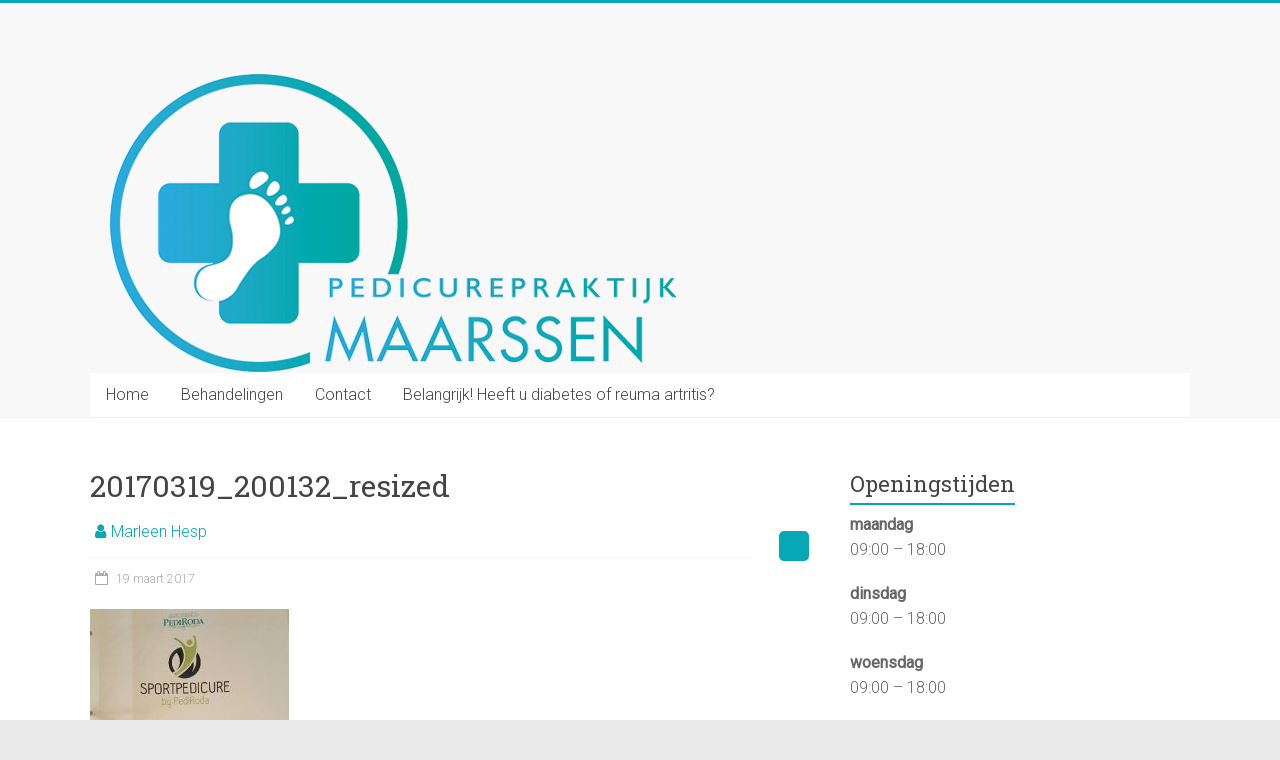

--- FILE ---
content_type: text/html; charset=UTF-8
request_url: https://pedicurepraktijkmaarssen.nl/2017/03/19/opleiding-sportpedicure-de-eerste-2-lesdagen/20170319_200132_resized/
body_size: 37842
content:
<!DOCTYPE html>
<html dir="ltr" lang="nl-NL" prefix="og: https://ogp.me/ns#">
<head>
<meta charset="UTF-8" />
<meta name="viewport" content="width=device-width, initial-scale=1">
<link rel="profile" href="https://gmpg.org/xfn/11" />
<title>20170319_200132_resized |</title>

		<!-- All in One SEO 4.9.2 - aioseo.com -->
	<meta name="robots" content="max-image-preview:large" />
	<meta name="author" content="Marleen Hesp"/>
	<link rel="canonical" href="https://pedicurepraktijkmaarssen.nl/2017/03/19/opleiding-sportpedicure-de-eerste-2-lesdagen/20170319_200132_resized/" />
	<meta name="generator" content="All in One SEO (AIOSEO) 4.9.2" />
		<meta property="og:locale" content="nl_NL" />
		<meta property="og:site_name" content="|" />
		<meta property="og:type" content="article" />
		<meta property="og:title" content="20170319_200132_resized |" />
		<meta property="og:url" content="https://pedicurepraktijkmaarssen.nl/2017/03/19/opleiding-sportpedicure-de-eerste-2-lesdagen/20170319_200132_resized/" />
		<meta property="article:published_time" content="2017-03-19T21:00:47+00:00" />
		<meta property="article:modified_time" content="2017-03-19T21:00:47+00:00" />
		<meta name="twitter:card" content="summary" />
		<meta name="twitter:title" content="20170319_200132_resized |" />
		<script type="application/ld+json" class="aioseo-schema">
			{"@context":"https:\/\/schema.org","@graph":[{"@type":"BreadcrumbList","@id":"https:\/\/pedicurepraktijkmaarssen.nl\/2017\/03\/19\/opleiding-sportpedicure-de-eerste-2-lesdagen\/20170319_200132_resized\/#breadcrumblist","itemListElement":[{"@type":"ListItem","@id":"https:\/\/pedicurepraktijkmaarssen.nl#listItem","position":1,"name":"Home","item":"https:\/\/pedicurepraktijkmaarssen.nl","nextItem":{"@type":"ListItem","@id":"https:\/\/pedicurepraktijkmaarssen.nl\/2017\/03\/19\/opleiding-sportpedicure-de-eerste-2-lesdagen\/20170319_200132_resized\/#listItem","name":"20170319_200132_resized"}},{"@type":"ListItem","@id":"https:\/\/pedicurepraktijkmaarssen.nl\/2017\/03\/19\/opleiding-sportpedicure-de-eerste-2-lesdagen\/20170319_200132_resized\/#listItem","position":2,"name":"20170319_200132_resized","previousItem":{"@type":"ListItem","@id":"https:\/\/pedicurepraktijkmaarssen.nl#listItem","name":"Home"}}]},{"@type":"ItemPage","@id":"https:\/\/pedicurepraktijkmaarssen.nl\/2017\/03\/19\/opleiding-sportpedicure-de-eerste-2-lesdagen\/20170319_200132_resized\/#itempage","url":"https:\/\/pedicurepraktijkmaarssen.nl\/2017\/03\/19\/opleiding-sportpedicure-de-eerste-2-lesdagen\/20170319_200132_resized\/","name":"20170319_200132_resized |","inLanguage":"nl-NL","isPartOf":{"@id":"https:\/\/pedicurepraktijkmaarssen.nl\/#website"},"breadcrumb":{"@id":"https:\/\/pedicurepraktijkmaarssen.nl\/2017\/03\/19\/opleiding-sportpedicure-de-eerste-2-lesdagen\/20170319_200132_resized\/#breadcrumblist"},"author":{"@id":"https:\/\/pedicurepraktijkmaarssen.nl\/author\/marleen\/#author"},"creator":{"@id":"https:\/\/pedicurepraktijkmaarssen.nl\/author\/marleen\/#author"},"datePublished":"2017-03-19T22:00:47+01:00","dateModified":"2017-03-19T22:00:47+01:00"},{"@type":"Organization","@id":"https:\/\/pedicurepraktijkmaarssen.nl\/#organization","url":"https:\/\/pedicurepraktijkmaarssen.nl\/"},{"@type":"Person","@id":"https:\/\/pedicurepraktijkmaarssen.nl\/author\/marleen\/#author","url":"https:\/\/pedicurepraktijkmaarssen.nl\/author\/marleen\/","name":"Marleen Hesp","image":{"@type":"ImageObject","@id":"https:\/\/pedicurepraktijkmaarssen.nl\/2017\/03\/19\/opleiding-sportpedicure-de-eerste-2-lesdagen\/20170319_200132_resized\/#authorImage","url":"https:\/\/secure.gravatar.com\/avatar\/53ab9bd66a770bcf080f14a2ecf2aff8943411747deb8c39d695198e9012bae3?s=96&d=mm&r=g","width":96,"height":96,"caption":"Marleen Hesp"}},{"@type":"WebSite","@id":"https:\/\/pedicurepraktijkmaarssen.nl\/#website","url":"https:\/\/pedicurepraktijkmaarssen.nl\/","inLanguage":"nl-NL","publisher":{"@id":"https:\/\/pedicurepraktijkmaarssen.nl\/#organization"}}]}
		</script>
		<!-- All in One SEO -->

<link rel='dns-prefetch' href='//fonts.googleapis.com' />
<link rel="alternate" type="application/rss+xml" title=" &raquo; feed" href="https://pedicurepraktijkmaarssen.nl/feed/" />
<link rel="alternate" type="application/rss+xml" title=" &raquo; reacties feed" href="https://pedicurepraktijkmaarssen.nl/comments/feed/" />
<link rel="alternate" title="oEmbed (JSON)" type="application/json+oembed" href="https://pedicurepraktijkmaarssen.nl/wp-json/oembed/1.0/embed?url=https%3A%2F%2Fpedicurepraktijkmaarssen.nl%2F2017%2F03%2F19%2Fopleiding-sportpedicure-de-eerste-2-lesdagen%2F20170319_200132_resized%2F" />
<link rel="alternate" title="oEmbed (XML)" type="text/xml+oembed" href="https://pedicurepraktijkmaarssen.nl/wp-json/oembed/1.0/embed?url=https%3A%2F%2Fpedicurepraktijkmaarssen.nl%2F2017%2F03%2F19%2Fopleiding-sportpedicure-de-eerste-2-lesdagen%2F20170319_200132_resized%2F&#038;format=xml" />
		<!-- This site uses the Google Analytics by ExactMetrics plugin v8.11.1 - Using Analytics tracking - https://www.exactmetrics.com/ -->
		<!-- Opmerking: ExactMetrics is momenteel niet geconfigureerd op deze site. De site eigenaar moet authenticeren met Google Analytics in de ExactMetrics instellingen scherm. -->
					<!-- No tracking code set -->
				<!-- / Google Analytics by ExactMetrics -->
		<style id='wp-img-auto-sizes-contain-inline-css' type='text/css'>
img:is([sizes=auto i],[sizes^="auto," i]){contain-intrinsic-size:3000px 1500px}
/*# sourceURL=wp-img-auto-sizes-contain-inline-css */
</style>
<style id='wp-emoji-styles-inline-css' type='text/css'>

	img.wp-smiley, img.emoji {
		display: inline !important;
		border: none !important;
		box-shadow: none !important;
		height: 1em !important;
		width: 1em !important;
		margin: 0 0.07em !important;
		vertical-align: -0.1em !important;
		background: none !important;
		padding: 0 !important;
	}
/*# sourceURL=wp-emoji-styles-inline-css */
</style>
<style id='wp-block-library-inline-css' type='text/css'>
:root{--wp-block-synced-color:#7a00df;--wp-block-synced-color--rgb:122,0,223;--wp-bound-block-color:var(--wp-block-synced-color);--wp-editor-canvas-background:#ddd;--wp-admin-theme-color:#007cba;--wp-admin-theme-color--rgb:0,124,186;--wp-admin-theme-color-darker-10:#006ba1;--wp-admin-theme-color-darker-10--rgb:0,107,160.5;--wp-admin-theme-color-darker-20:#005a87;--wp-admin-theme-color-darker-20--rgb:0,90,135;--wp-admin-border-width-focus:2px}@media (min-resolution:192dpi){:root{--wp-admin-border-width-focus:1.5px}}.wp-element-button{cursor:pointer}:root .has-very-light-gray-background-color{background-color:#eee}:root .has-very-dark-gray-background-color{background-color:#313131}:root .has-very-light-gray-color{color:#eee}:root .has-very-dark-gray-color{color:#313131}:root .has-vivid-green-cyan-to-vivid-cyan-blue-gradient-background{background:linear-gradient(135deg,#00d084,#0693e3)}:root .has-purple-crush-gradient-background{background:linear-gradient(135deg,#34e2e4,#4721fb 50%,#ab1dfe)}:root .has-hazy-dawn-gradient-background{background:linear-gradient(135deg,#faaca8,#dad0ec)}:root .has-subdued-olive-gradient-background{background:linear-gradient(135deg,#fafae1,#67a671)}:root .has-atomic-cream-gradient-background{background:linear-gradient(135deg,#fdd79a,#004a59)}:root .has-nightshade-gradient-background{background:linear-gradient(135deg,#330968,#31cdcf)}:root .has-midnight-gradient-background{background:linear-gradient(135deg,#020381,#2874fc)}:root{--wp--preset--font-size--normal:16px;--wp--preset--font-size--huge:42px}.has-regular-font-size{font-size:1em}.has-larger-font-size{font-size:2.625em}.has-normal-font-size{font-size:var(--wp--preset--font-size--normal)}.has-huge-font-size{font-size:var(--wp--preset--font-size--huge)}.has-text-align-center{text-align:center}.has-text-align-left{text-align:left}.has-text-align-right{text-align:right}.has-fit-text{white-space:nowrap!important}#end-resizable-editor-section{display:none}.aligncenter{clear:both}.items-justified-left{justify-content:flex-start}.items-justified-center{justify-content:center}.items-justified-right{justify-content:flex-end}.items-justified-space-between{justify-content:space-between}.screen-reader-text{border:0;clip-path:inset(50%);height:1px;margin:-1px;overflow:hidden;padding:0;position:absolute;width:1px;word-wrap:normal!important}.screen-reader-text:focus{background-color:#ddd;clip-path:none;color:#444;display:block;font-size:1em;height:auto;left:5px;line-height:normal;padding:15px 23px 14px;text-decoration:none;top:5px;width:auto;z-index:100000}html :where(.has-border-color){border-style:solid}html :where([style*=border-top-color]){border-top-style:solid}html :where([style*=border-right-color]){border-right-style:solid}html :where([style*=border-bottom-color]){border-bottom-style:solid}html :where([style*=border-left-color]){border-left-style:solid}html :where([style*=border-width]){border-style:solid}html :where([style*=border-top-width]){border-top-style:solid}html :where([style*=border-right-width]){border-right-style:solid}html :where([style*=border-bottom-width]){border-bottom-style:solid}html :where([style*=border-left-width]){border-left-style:solid}html :where(img[class*=wp-image-]){height:auto;max-width:100%}:where(figure){margin:0 0 1em}html :where(.is-position-sticky){--wp-admin--admin-bar--position-offset:var(--wp-admin--admin-bar--height,0px)}@media screen and (max-width:600px){html :where(.is-position-sticky){--wp-admin--admin-bar--position-offset:0px}}

/*# sourceURL=wp-block-library-inline-css */
</style><style id='global-styles-inline-css' type='text/css'>
:root{--wp--preset--aspect-ratio--square: 1;--wp--preset--aspect-ratio--4-3: 4/3;--wp--preset--aspect-ratio--3-4: 3/4;--wp--preset--aspect-ratio--3-2: 3/2;--wp--preset--aspect-ratio--2-3: 2/3;--wp--preset--aspect-ratio--16-9: 16/9;--wp--preset--aspect-ratio--9-16: 9/16;--wp--preset--color--black: #000000;--wp--preset--color--cyan-bluish-gray: #abb8c3;--wp--preset--color--white: #ffffff;--wp--preset--color--pale-pink: #f78da7;--wp--preset--color--vivid-red: #cf2e2e;--wp--preset--color--luminous-vivid-orange: #ff6900;--wp--preset--color--luminous-vivid-amber: #fcb900;--wp--preset--color--light-green-cyan: #7bdcb5;--wp--preset--color--vivid-green-cyan: #00d084;--wp--preset--color--pale-cyan-blue: #8ed1fc;--wp--preset--color--vivid-cyan-blue: #0693e3;--wp--preset--color--vivid-purple: #9b51e0;--wp--preset--gradient--vivid-cyan-blue-to-vivid-purple: linear-gradient(135deg,rgb(6,147,227) 0%,rgb(155,81,224) 100%);--wp--preset--gradient--light-green-cyan-to-vivid-green-cyan: linear-gradient(135deg,rgb(122,220,180) 0%,rgb(0,208,130) 100%);--wp--preset--gradient--luminous-vivid-amber-to-luminous-vivid-orange: linear-gradient(135deg,rgb(252,185,0) 0%,rgb(255,105,0) 100%);--wp--preset--gradient--luminous-vivid-orange-to-vivid-red: linear-gradient(135deg,rgb(255,105,0) 0%,rgb(207,46,46) 100%);--wp--preset--gradient--very-light-gray-to-cyan-bluish-gray: linear-gradient(135deg,rgb(238,238,238) 0%,rgb(169,184,195) 100%);--wp--preset--gradient--cool-to-warm-spectrum: linear-gradient(135deg,rgb(74,234,220) 0%,rgb(151,120,209) 20%,rgb(207,42,186) 40%,rgb(238,44,130) 60%,rgb(251,105,98) 80%,rgb(254,248,76) 100%);--wp--preset--gradient--blush-light-purple: linear-gradient(135deg,rgb(255,206,236) 0%,rgb(152,150,240) 100%);--wp--preset--gradient--blush-bordeaux: linear-gradient(135deg,rgb(254,205,165) 0%,rgb(254,45,45) 50%,rgb(107,0,62) 100%);--wp--preset--gradient--luminous-dusk: linear-gradient(135deg,rgb(255,203,112) 0%,rgb(199,81,192) 50%,rgb(65,88,208) 100%);--wp--preset--gradient--pale-ocean: linear-gradient(135deg,rgb(255,245,203) 0%,rgb(182,227,212) 50%,rgb(51,167,181) 100%);--wp--preset--gradient--electric-grass: linear-gradient(135deg,rgb(202,248,128) 0%,rgb(113,206,126) 100%);--wp--preset--gradient--midnight: linear-gradient(135deg,rgb(2,3,129) 0%,rgb(40,116,252) 100%);--wp--preset--font-size--small: 13px;--wp--preset--font-size--medium: 20px;--wp--preset--font-size--large: 36px;--wp--preset--font-size--x-large: 42px;--wp--preset--spacing--20: 0.44rem;--wp--preset--spacing--30: 0.67rem;--wp--preset--spacing--40: 1rem;--wp--preset--spacing--50: 1.5rem;--wp--preset--spacing--60: 2.25rem;--wp--preset--spacing--70: 3.38rem;--wp--preset--spacing--80: 5.06rem;--wp--preset--shadow--natural: 6px 6px 9px rgba(0, 0, 0, 0.2);--wp--preset--shadow--deep: 12px 12px 50px rgba(0, 0, 0, 0.4);--wp--preset--shadow--sharp: 6px 6px 0px rgba(0, 0, 0, 0.2);--wp--preset--shadow--outlined: 6px 6px 0px -3px rgb(255, 255, 255), 6px 6px rgb(0, 0, 0);--wp--preset--shadow--crisp: 6px 6px 0px rgb(0, 0, 0);}:where(.is-layout-flex){gap: 0.5em;}:where(.is-layout-grid){gap: 0.5em;}body .is-layout-flex{display: flex;}.is-layout-flex{flex-wrap: wrap;align-items: center;}.is-layout-flex > :is(*, div){margin: 0;}body .is-layout-grid{display: grid;}.is-layout-grid > :is(*, div){margin: 0;}:where(.wp-block-columns.is-layout-flex){gap: 2em;}:where(.wp-block-columns.is-layout-grid){gap: 2em;}:where(.wp-block-post-template.is-layout-flex){gap: 1.25em;}:where(.wp-block-post-template.is-layout-grid){gap: 1.25em;}.has-black-color{color: var(--wp--preset--color--black) !important;}.has-cyan-bluish-gray-color{color: var(--wp--preset--color--cyan-bluish-gray) !important;}.has-white-color{color: var(--wp--preset--color--white) !important;}.has-pale-pink-color{color: var(--wp--preset--color--pale-pink) !important;}.has-vivid-red-color{color: var(--wp--preset--color--vivid-red) !important;}.has-luminous-vivid-orange-color{color: var(--wp--preset--color--luminous-vivid-orange) !important;}.has-luminous-vivid-amber-color{color: var(--wp--preset--color--luminous-vivid-amber) !important;}.has-light-green-cyan-color{color: var(--wp--preset--color--light-green-cyan) !important;}.has-vivid-green-cyan-color{color: var(--wp--preset--color--vivid-green-cyan) !important;}.has-pale-cyan-blue-color{color: var(--wp--preset--color--pale-cyan-blue) !important;}.has-vivid-cyan-blue-color{color: var(--wp--preset--color--vivid-cyan-blue) !important;}.has-vivid-purple-color{color: var(--wp--preset--color--vivid-purple) !important;}.has-black-background-color{background-color: var(--wp--preset--color--black) !important;}.has-cyan-bluish-gray-background-color{background-color: var(--wp--preset--color--cyan-bluish-gray) !important;}.has-white-background-color{background-color: var(--wp--preset--color--white) !important;}.has-pale-pink-background-color{background-color: var(--wp--preset--color--pale-pink) !important;}.has-vivid-red-background-color{background-color: var(--wp--preset--color--vivid-red) !important;}.has-luminous-vivid-orange-background-color{background-color: var(--wp--preset--color--luminous-vivid-orange) !important;}.has-luminous-vivid-amber-background-color{background-color: var(--wp--preset--color--luminous-vivid-amber) !important;}.has-light-green-cyan-background-color{background-color: var(--wp--preset--color--light-green-cyan) !important;}.has-vivid-green-cyan-background-color{background-color: var(--wp--preset--color--vivid-green-cyan) !important;}.has-pale-cyan-blue-background-color{background-color: var(--wp--preset--color--pale-cyan-blue) !important;}.has-vivid-cyan-blue-background-color{background-color: var(--wp--preset--color--vivid-cyan-blue) !important;}.has-vivid-purple-background-color{background-color: var(--wp--preset--color--vivid-purple) !important;}.has-black-border-color{border-color: var(--wp--preset--color--black) !important;}.has-cyan-bluish-gray-border-color{border-color: var(--wp--preset--color--cyan-bluish-gray) !important;}.has-white-border-color{border-color: var(--wp--preset--color--white) !important;}.has-pale-pink-border-color{border-color: var(--wp--preset--color--pale-pink) !important;}.has-vivid-red-border-color{border-color: var(--wp--preset--color--vivid-red) !important;}.has-luminous-vivid-orange-border-color{border-color: var(--wp--preset--color--luminous-vivid-orange) !important;}.has-luminous-vivid-amber-border-color{border-color: var(--wp--preset--color--luminous-vivid-amber) !important;}.has-light-green-cyan-border-color{border-color: var(--wp--preset--color--light-green-cyan) !important;}.has-vivid-green-cyan-border-color{border-color: var(--wp--preset--color--vivid-green-cyan) !important;}.has-pale-cyan-blue-border-color{border-color: var(--wp--preset--color--pale-cyan-blue) !important;}.has-vivid-cyan-blue-border-color{border-color: var(--wp--preset--color--vivid-cyan-blue) !important;}.has-vivid-purple-border-color{border-color: var(--wp--preset--color--vivid-purple) !important;}.has-vivid-cyan-blue-to-vivid-purple-gradient-background{background: var(--wp--preset--gradient--vivid-cyan-blue-to-vivid-purple) !important;}.has-light-green-cyan-to-vivid-green-cyan-gradient-background{background: var(--wp--preset--gradient--light-green-cyan-to-vivid-green-cyan) !important;}.has-luminous-vivid-amber-to-luminous-vivid-orange-gradient-background{background: var(--wp--preset--gradient--luminous-vivid-amber-to-luminous-vivid-orange) !important;}.has-luminous-vivid-orange-to-vivid-red-gradient-background{background: var(--wp--preset--gradient--luminous-vivid-orange-to-vivid-red) !important;}.has-very-light-gray-to-cyan-bluish-gray-gradient-background{background: var(--wp--preset--gradient--very-light-gray-to-cyan-bluish-gray) !important;}.has-cool-to-warm-spectrum-gradient-background{background: var(--wp--preset--gradient--cool-to-warm-spectrum) !important;}.has-blush-light-purple-gradient-background{background: var(--wp--preset--gradient--blush-light-purple) !important;}.has-blush-bordeaux-gradient-background{background: var(--wp--preset--gradient--blush-bordeaux) !important;}.has-luminous-dusk-gradient-background{background: var(--wp--preset--gradient--luminous-dusk) !important;}.has-pale-ocean-gradient-background{background: var(--wp--preset--gradient--pale-ocean) !important;}.has-electric-grass-gradient-background{background: var(--wp--preset--gradient--electric-grass) !important;}.has-midnight-gradient-background{background: var(--wp--preset--gradient--midnight) !important;}.has-small-font-size{font-size: var(--wp--preset--font-size--small) !important;}.has-medium-font-size{font-size: var(--wp--preset--font-size--medium) !important;}.has-large-font-size{font-size: var(--wp--preset--font-size--large) !important;}.has-x-large-font-size{font-size: var(--wp--preset--font-size--x-large) !important;}
/*# sourceURL=global-styles-inline-css */
</style>

<style id='classic-theme-styles-inline-css' type='text/css'>
/*! This file is auto-generated */
.wp-block-button__link{color:#fff;background-color:#32373c;border-radius:9999px;box-shadow:none;text-decoration:none;padding:calc(.667em + 2px) calc(1.333em + 2px);font-size:1.125em}.wp-block-file__button{background:#32373c;color:#fff;text-decoration:none}
/*# sourceURL=/wp-includes/css/classic-themes.min.css */
</style>
<link rel='stylesheet' id='op_css-css' href='https://pedicurepraktijkmaarssen.nl/wp-content/plugins/wp-opening-hours/dist/styles/main.css?ver=6.9' type='text/css' media='all' />
<link rel='stylesheet' id='accelerate_style-css' href='https://pedicurepraktijkmaarssen.nl/wp-content/themes/accelerate/style.css?ver=6.9' type='text/css' media='all' />
<link rel='stylesheet' id='accelerate_googlefonts-css' href='//fonts.googleapis.com/css?family=Roboto%3A400%2C300%2C100%7CRoboto+Slab%3A700%2C400&#038;display=swap&#038;ver=6.9' type='text/css' media='all' />
<link rel='stylesheet' id='accelerate-fontawesome-css' href='https://pedicurepraktijkmaarssen.nl/wp-content/themes/accelerate/fontawesome/css/font-awesome.css?ver=4.7.0' type='text/css' media='all' />
<script type="text/javascript" src="https://pedicurepraktijkmaarssen.nl/wp-includes/js/jquery/jquery.min.js?ver=3.7.1" id="jquery-core-js"></script>
<script type="text/javascript" src="https://pedicurepraktijkmaarssen.nl/wp-includes/js/jquery/jquery-migrate.min.js?ver=3.4.1" id="jquery-migrate-js"></script>
<script type="text/javascript" src="https://pedicurepraktijkmaarssen.nl/wp-content/themes/accelerate/js/accelerate-custom.js?ver=6.9" id="accelerate-custom-js"></script>
<link rel="https://api.w.org/" href="https://pedicurepraktijkmaarssen.nl/wp-json/" /><link rel="alternate" title="JSON" type="application/json" href="https://pedicurepraktijkmaarssen.nl/wp-json/wp/v2/media/162" /><link rel="EditURI" type="application/rsd+xml" title="RSD" href="https://pedicurepraktijkmaarssen.nl/xmlrpc.php?rsd" />
<meta name="generator" content="WordPress 6.9" />
<link rel='shortlink' href='https://pedicurepraktijkmaarssen.nl/?p=162' />
		<style type="text/css"> .accelerate-button,blockquote,button,input[type=button],input[type=reset],input[type=submit]{background-color:#07a8b6}a{color:#07a8b6}#page{border-top:3px solid #07a8b6}#site-title a:hover{color:#07a8b6}#search-form span,.main-navigation a:hover,.main-navigation ul li ul li a:hover,.main-navigation ul li ul li:hover>a,.main-navigation ul li.current-menu-ancestor a,.main-navigation ul li.current-menu-item a,.main-navigation ul li.current-menu-item ul li a:hover,.main-navigation ul li.current_page_ancestor a,.main-navigation ul li.current_page_item a,.main-navigation ul li:hover>a,.main-small-navigation li:hover > a{background-color:#07a8b6}.site-header .menu-toggle:before{color:#07a8b6}.main-small-navigation li:hover{background-color:#07a8b6}.main-small-navigation ul>.current-menu-item,.main-small-navigation ul>.current_page_item{background:#07a8b6}.footer-menu a:hover,.footer-menu ul li.current-menu-ancestor a,.footer-menu ul li.current-menu-item a,.footer-menu ul li.current_page_ancestor a,.footer-menu ul li.current_page_item a,.footer-menu ul li:hover>a{color:#07a8b6}#featured-slider .slider-read-more-button,.slider-title-head .entry-title a{background-color:#07a8b6}a.slide-prev,a.slide-next,.slider-title-head .entry-title a{background-color:#07a8b6}#controllers a.active,#controllers a:hover{background-color:#07a8b6;color:#07a8b6}.format-link .entry-content a{background-color:#07a8b6}#secondary .widget_featured_single_post h3.widget-title a:hover,.widget_image_service_block .entry-title a:hover{color:#07a8b6}.pagination span{background-color:#07a8b6}.pagination a span:hover{color:#07a8b6;border-color:#07a8b6}#content .comments-area a.comment-edit-link:hover,#content .comments-area a.comment-permalink:hover,#content .comments-area article header cite a:hover,.comments-area .comment-author-link a:hover{color:#07a8b6}.comments-area .comment-author-link span{background-color:#07a8b6}#wp-calendar #today,.comment .comment-reply-link:hover,.nav-next a,.nav-previous a{color:#07a8b6}.widget-title span{border-bottom:2px solid #07a8b6}#secondary h3 span:before,.footer-widgets-area h3 span:before{color:#07a8b6}#secondary .accelerate_tagcloud_widget a:hover,.footer-widgets-area .accelerate_tagcloud_widget a:hover{background-color:#07a8b6}.footer-widgets-area a:hover{color:#07a8b6}.footer-socket-wrapper{border-top:3px solid #07a8b6}.footer-socket-wrapper .copyright a:hover{color:#07a8b6}a#scroll-up{background-color:#07a8b6}.entry-meta .byline i,.entry-meta .cat-links i,.entry-meta a,.post .entry-title a:hover{color:#07a8b6}.entry-meta .post-format i{background-color:#07a8b6}.entry-meta .comments-link a:hover,.entry-meta .edit-link a:hover,.entry-meta .posted-on a:hover,.main-navigation li.menu-item-has-children:hover,.entry-meta .tag-links a:hover{color:#07a8b6}.more-link span,.read-more{background-color:#07a8b6}.woocommerce #respond input#submit, .woocommerce a.button, .woocommerce button.button, .woocommerce input.button, .woocommerce #respond input#submit.alt, .woocommerce a.button.alt, .woocommerce button.button.alt, .woocommerce input.button.alt,.woocommerce span.onsale {background-color: #07a8b6;}.woocommerce ul.products li.product .price .amount,.entry-summary .price .amount,.woocommerce .woocommerce-message::before{color: #07a8b6;},.woocommerce .woocommerce-message { border-top-color: #07a8b6;}</style>
		</head>

<body data-rsssl=1 class="attachment wp-singular attachment-template-default single single-attachment postid-162 attachmentid-162 attachment-jpeg wp-embed-responsive wp-theme-accelerate  better-responsive-menu wide">


<div id="page" class="hfeed site">
	<a class="skip-link screen-reader-text" href="#main">Ga naar inhoud</a>

		<header id="masthead" class="site-header clearfix">

		<div id="header-text-nav-container" class="clearfix">

			
			<div class="inner-wrap">

				<div id="header-text-nav-wrap" class="clearfix">
					<div id="header-left-section">
													<div id="header-logo-image">
															</div><!-- #header-logo-image -->
												<div id="header-text" class="screen-reader-text">
														<h3 id="site-title">
									<a href="https://pedicurepraktijkmaarssen.nl/" title="" rel="home"></a>
								</h3>
													</div><!-- #header-text -->
					</div><!-- #header-left-section -->
					<div id="header-right-section">
									    	</div><!-- #header-right-section -->

			   </div><!-- #header-text-nav-wrap -->

			</div><!-- .inner-wrap -->

			<div id="wp-custom-header" class="wp-custom-header"><div class="header-image-wrap"><div class="inner-wrap"><img src="https://pedicurepraktijkmaarssen.nl/wp-content/uploads/2017/01/header-logo.png" class="header-image" width="1100" height="300" alt=""></div></div></div>
			<nav id="site-navigation" class="main-navigation inner-wrap clearfix" role="navigation">
				<h3 class="menu-toggle">Menu</h3>
				<div class="menu-hoofdmenu-container"><ul id="menu-hoofdmenu" class="menu"><li id="menu-item-28" class="menu-item menu-item-type-post_type menu-item-object-page menu-item-home menu-item-28"><a href="https://pedicurepraktijkmaarssen.nl/">Home</a></li>
<li id="menu-item-27" class="menu-item menu-item-type-post_type menu-item-object-page menu-item-27"><a href="https://pedicurepraktijkmaarssen.nl/behandelingen/">Behandelingen</a></li>
<li id="menu-item-25" class="menu-item menu-item-type-post_type menu-item-object-page menu-item-25"><a href="https://pedicurepraktijkmaarssen.nl/contact/">Contact</a></li>
<li id="menu-item-39" class="menu-item menu-item-type-post_type menu-item-object-page menu-item-39"><a href="https://pedicurepraktijkmaarssen.nl/belangrijk-heeft-u-diabetes/">Belangrijk! Heeft u diabetes of reuma artritis?</a></li>
</ul></div>			</nav>
		</div><!-- #header-text-nav-container -->

		
		
	</header>
			<div id="main" class="clearfix">
		<div class="inner-wrap clearfix">


	<div id="primary">
		<div id="content" class="clearfix">

			
				
<article id="post-162" class="post-162 attachment type-attachment status-inherit hentry">
	
	
	<header class="entry-header">
		<h1 class="entry-title">
			20170319_200132_resized		</h1>
	</header>

	<div class="entry-meta">		<span class="byline"><span class="author vcard"><i class="fa fa-user"></i><a class="url fn n" href="https://pedicurepraktijkmaarssen.nl/author/marleen/" title="Marleen Hesp">Marleen Hesp</a></span></span>
		
		<span class="sep"><span class="post-format"><i class="fa "></i></span></span>

		<span class="posted-on"><a href="https://pedicurepraktijkmaarssen.nl/2017/03/19/opleiding-sportpedicure-de-eerste-2-lesdagen/20170319_200132_resized/" title="22:00" rel="bookmark"><i class="fa fa-calendar-o"></i> <time class="entry-date published" datetime="2017-03-19T22:00:47+01:00">19 maart 2017</time></a></span></div>
	<div class="entry-content clearfix">
		<p class="attachment"><a href='https://pedicurepraktijkmaarssen.nl/wp-content/uploads/2017/03/20170319_200132_resized.jpg'><img decoding="async" width="199" height="300" src="https://pedicurepraktijkmaarssen.nl/wp-content/uploads/2017/03/20170319_200132_resized-199x300.jpg" class="attachment-medium size-medium" alt="" srcset="https://pedicurepraktijkmaarssen.nl/wp-content/uploads/2017/03/20170319_200132_resized-199x300.jpg 199w, https://pedicurepraktijkmaarssen.nl/wp-content/uploads/2017/03/20170319_200132_resized.jpg 461w" sizes="(max-width: 199px) 100vw, 199px" /></a></p>
	</div>

	</article>

						<ul class="default-wp-page clearfix">
			<li class="previous"><a href='https://pedicurepraktijkmaarssen.nl/2017/03/19/opleiding-sportpedicure-de-eerste-2-lesdagen/20170319_195957_resized/'>&larr; Vorige</a></li>
			<li class="next"><a href='https://pedicurepraktijkmaarssen.nl/2017/03/19/opleiding-sportpedicure-de-eerste-2-lesdagen/img-20170319-wa0003/'>Volgende &rarr;</a></li>
		</ul>
	
				
				
				
			
		</div><!-- #content -->
	</div><!-- #primary -->


<div id="secondary">
			
		<aside id="widget_op_overview-4" class="widget widget_widget_op_overview"><h3 class="widget-title"><span>Openingstijden</span></h3>
<dl class="op-list op-list-overview">
  
      <dt class="op-cell op-cell-heading ">maandag</dt>
    <dd class="op-cell op-cell-periods "><span class="op-period-time ">09:00 – 18:00</span></dd>
      <dt class="op-cell op-cell-heading ">dinsdag</dt>
    <dd class="op-cell op-cell-periods "><span class="op-period-time ">09:00 – 18:00</span></dd>
      <dt class="op-cell op-cell-heading ">woensdag</dt>
    <dd class="op-cell op-cell-periods "><span class="op-period-time ">09:00 – 18:00</span></dd>
      <dt class="op-cell op-cell-heading ">donderdag</dt>
    <dd class="op-cell op-cell-periods "><span class="op-period-time ">09:00 – 18:00</span></dd>
      <dt class="op-cell op-cell-heading ">vrijdag</dt>
    <dd class="op-cell op-cell-periods "><span class="op-period-time ">09:00 – 12:00</span></dd>
  </dl>

</aside><aside id="media_image-3" class="widget widget_media_image"><img width="100" height="69" src="https://pedicurepraktijkmaarssen.nl/wp-content/uploads/2017/02/Beeldmerk_Pinnen_ja_graag_2_regels_370x255mm-e1622922193622.png" class="image wp-image-93  attachment-full size-full" alt="" style="max-width: 100%; height: auto;" decoding="async" loading="lazy" /></aside>	</div>


		</div><!-- .inner-wrap -->
	</div><!-- #main -->	
			<footer id="colophon" class="clearfix">	
			<div class="footer-widgets-wrapper">
	<div class="inner-wrap">
		<div class="footer-widgets-area clearfix">
			<div class="tg-one-third">
				<aside id="widget_sp_image-2" class="widget widget_sp_image"><a href="http://www.podomaarssen.nl" target="_blank" class="widget_sp_image-image-link"><img width="400" height="120" class="attachment-full aligncenter" style="max-width: 100%;" srcset="https://pedicurepraktijkmaarssen.nl/wp-content/uploads/2017/01/Logo-Podocentrum-Maarssen.jpg 400w, https://pedicurepraktijkmaarssen.nl/wp-content/uploads/2017/01/Logo-Podocentrum-Maarssen-300x90.jpg 300w" sizes="(max-width: 400px) 100vw, 400px" src="https://pedicurepraktijkmaarssen.nl/wp-content/uploads/2017/01/Logo-Podocentrum-Maarssen.jpg" /></a></aside><aside id="widget_sp_image-7" class="widget widget_sp_image"><a href="http://www.provoet.nl" target="_blank" class="widget_sp_image-image-link"><img width="400" height="120" class="attachment-full aligncenter" style="max-width: 100%;" srcset="https://pedicurepraktijkmaarssen.nl/wp-content/uploads/2017/01/Logo_Provoet.jpg 400w, https://pedicurepraktijkmaarssen.nl/wp-content/uploads/2017/01/Logo_Provoet-300x90.jpg 300w" sizes="(max-width: 400px) 100vw, 400px" src="https://pedicurepraktijkmaarssen.nl/wp-content/uploads/2017/01/Logo_Provoet.jpg" /></a></aside>			</div>
			<div class="tg-one-third">
				<aside id="widget_sp_image-5" class="widget widget_sp_image"><a href="http://www.houseofoutdoor.nl" target="_blank" class="widget_sp_image-image-link"><img width="400" height="120" class="attachment-full aligncenter" style="max-width: 100%;" srcset="https://pedicurepraktijkmaarssen.nl/wp-content/uploads/2017/01/Logo_PrettigLopenWinkel.jpg 400w, https://pedicurepraktijkmaarssen.nl/wp-content/uploads/2017/01/Logo_PrettigLopenWinkel-300x90.jpg 300w" sizes="(max-width: 400px) 100vw, 400px" src="https://pedicurepraktijkmaarssen.nl/wp-content/uploads/2017/01/Logo_PrettigLopenWinkel.jpg" /></a></aside><aside id="widget_sp_image-8" class="widget widget_sp_image"><a href="http://www.kwaliteitsregisterpedicures.nl" target="_blank" class="widget_sp_image-image-link"><img width="400" height="120" class="attachment-full aligncenter" style="max-width: 100%;" srcset="https://pedicurepraktijkmaarssen.nl/wp-content/uploads/2017/01/Logo_Procert.jpg 400w, https://pedicurepraktijkmaarssen.nl/wp-content/uploads/2017/01/Logo_Procert-300x90.jpg 300w" sizes="(max-width: 400px) 100vw, 400px" src="https://pedicurepraktijkmaarssen.nl/wp-content/uploads/2017/01/Logo_Procert.jpg" /></a></aside>			</div>
			<div class="tg-one-third tg-one-third-last">
							</div>
		</div>
	</div>
</div>	
			<div class="footer-socket-wrapper clearfix">
				<div class="inner-wrap">
					<div class="footer-socket-area">
						<div class="copyright">Copyright &copy; 2026 <a href="https://pedicurepraktijkmaarssen.nl/" title="" ><span></span></a>. Alle rechten voorbehouden.<br>Thema: <a href="https://themegrill.com/themes/accelerate" target="_blank" title="Accelerate" rel="nofollow"><span>Accelerate</span></a> door ThemeGrill. Powered by <a href="https://wordpress.org" target="_blank" title="WordPress" rel="nofollow"><span>WordPress</span></a>.</div>						<nav class="footer-menu" class="clearfix">
									    			</nav>
					</div>
				</div>
			</div>			
		</footer>
		<a href="#masthead" id="scroll-up"><i class="fa fa-long-arrow-up"></i></a>	
	</div><!-- #page -->
	<script type="speculationrules">
{"prefetch":[{"source":"document","where":{"and":[{"href_matches":"/*"},{"not":{"href_matches":["/wp-*.php","/wp-admin/*","/wp-content/uploads/*","/wp-content/*","/wp-content/plugins/*","/wp-content/themes/accelerate/*","/*\\?(.+)"]}},{"not":{"selector_matches":"a[rel~=\"nofollow\"]"}},{"not":{"selector_matches":".no-prefetch, .no-prefetch a"}}]},"eagerness":"conservative"}]}
</script>
<script type="module"  src="https://pedicurepraktijkmaarssen.nl/wp-content/plugins/all-in-one-seo-pack/dist/Lite/assets/table-of-contents.95d0dfce.js?ver=4.9.2" id="aioseo/js/src/vue/standalone/blocks/table-of-contents/frontend.js-js"></script>
<script type="text/javascript" src="https://pedicurepraktijkmaarssen.nl/wp-content/themes/accelerate/js/navigation.js?ver=6.9" id="accelerate-navigation-js"></script>
<script type="text/javascript" src="https://pedicurepraktijkmaarssen.nl/wp-content/themes/accelerate/js/skip-link-focus-fix.js?ver=6.9" id="accelerate-skip-link-focus-fix-js"></script>
<script id="wp-emoji-settings" type="application/json">
{"baseUrl":"https://s.w.org/images/core/emoji/17.0.2/72x72/","ext":".png","svgUrl":"https://s.w.org/images/core/emoji/17.0.2/svg/","svgExt":".svg","source":{"concatemoji":"https://pedicurepraktijkmaarssen.nl/wp-includes/js/wp-emoji-release.min.js?ver=6.9"}}
</script>
<script type="module">
/* <![CDATA[ */
/*! This file is auto-generated */
const a=JSON.parse(document.getElementById("wp-emoji-settings").textContent),o=(window._wpemojiSettings=a,"wpEmojiSettingsSupports"),s=["flag","emoji"];function i(e){try{var t={supportTests:e,timestamp:(new Date).valueOf()};sessionStorage.setItem(o,JSON.stringify(t))}catch(e){}}function c(e,t,n){e.clearRect(0,0,e.canvas.width,e.canvas.height),e.fillText(t,0,0);t=new Uint32Array(e.getImageData(0,0,e.canvas.width,e.canvas.height).data);e.clearRect(0,0,e.canvas.width,e.canvas.height),e.fillText(n,0,0);const a=new Uint32Array(e.getImageData(0,0,e.canvas.width,e.canvas.height).data);return t.every((e,t)=>e===a[t])}function p(e,t){e.clearRect(0,0,e.canvas.width,e.canvas.height),e.fillText(t,0,0);var n=e.getImageData(16,16,1,1);for(let e=0;e<n.data.length;e++)if(0!==n.data[e])return!1;return!0}function u(e,t,n,a){switch(t){case"flag":return n(e,"\ud83c\udff3\ufe0f\u200d\u26a7\ufe0f","\ud83c\udff3\ufe0f\u200b\u26a7\ufe0f")?!1:!n(e,"\ud83c\udde8\ud83c\uddf6","\ud83c\udde8\u200b\ud83c\uddf6")&&!n(e,"\ud83c\udff4\udb40\udc67\udb40\udc62\udb40\udc65\udb40\udc6e\udb40\udc67\udb40\udc7f","\ud83c\udff4\u200b\udb40\udc67\u200b\udb40\udc62\u200b\udb40\udc65\u200b\udb40\udc6e\u200b\udb40\udc67\u200b\udb40\udc7f");case"emoji":return!a(e,"\ud83e\u1fac8")}return!1}function f(e,t,n,a){let r;const o=(r="undefined"!=typeof WorkerGlobalScope&&self instanceof WorkerGlobalScope?new OffscreenCanvas(300,150):document.createElement("canvas")).getContext("2d",{willReadFrequently:!0}),s=(o.textBaseline="top",o.font="600 32px Arial",{});return e.forEach(e=>{s[e]=t(o,e,n,a)}),s}function r(e){var t=document.createElement("script");t.src=e,t.defer=!0,document.head.appendChild(t)}a.supports={everything:!0,everythingExceptFlag:!0},new Promise(t=>{let n=function(){try{var e=JSON.parse(sessionStorage.getItem(o));if("object"==typeof e&&"number"==typeof e.timestamp&&(new Date).valueOf()<e.timestamp+604800&&"object"==typeof e.supportTests)return e.supportTests}catch(e){}return null}();if(!n){if("undefined"!=typeof Worker&&"undefined"!=typeof OffscreenCanvas&&"undefined"!=typeof URL&&URL.createObjectURL&&"undefined"!=typeof Blob)try{var e="postMessage("+f.toString()+"("+[JSON.stringify(s),u.toString(),c.toString(),p.toString()].join(",")+"));",a=new Blob([e],{type:"text/javascript"});const r=new Worker(URL.createObjectURL(a),{name:"wpTestEmojiSupports"});return void(r.onmessage=e=>{i(n=e.data),r.terminate(),t(n)})}catch(e){}i(n=f(s,u,c,p))}t(n)}).then(e=>{for(const n in e)a.supports[n]=e[n],a.supports.everything=a.supports.everything&&a.supports[n],"flag"!==n&&(a.supports.everythingExceptFlag=a.supports.everythingExceptFlag&&a.supports[n]);var t;a.supports.everythingExceptFlag=a.supports.everythingExceptFlag&&!a.supports.flag,a.supports.everything||((t=a.source||{}).concatemoji?r(t.concatemoji):t.wpemoji&&t.twemoji&&(r(t.twemoji),r(t.wpemoji)))});
//# sourceURL=https://pedicurepraktijkmaarssen.nl/wp-includes/js/wp-emoji-loader.min.js
/* ]]> */
</script>
</body>
</html>